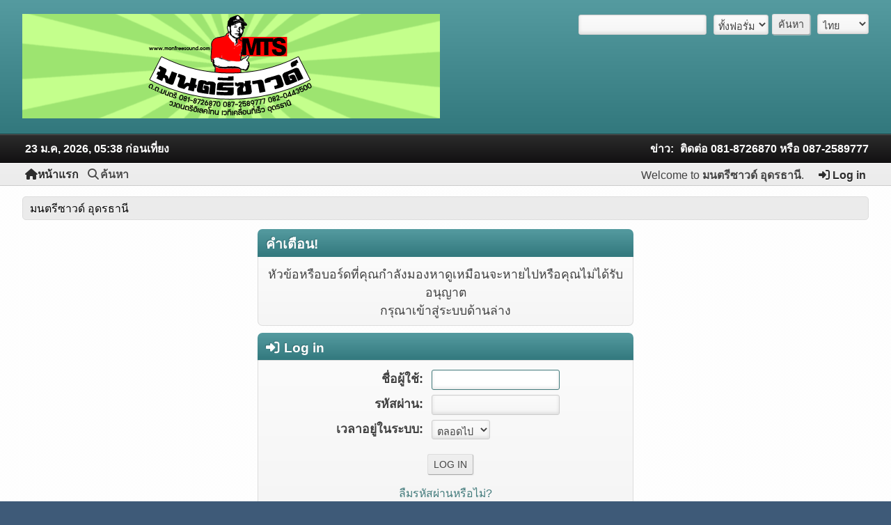

--- FILE ---
content_type: text/html; charset=UTF-8
request_url: https://montreesounds.com/index.php?PHPSESSID=ng2raiqsc1nrnt33tpa972g825&topic=1712.msg42296;topicseen
body_size: 3320
content:
<!DOCTYPE html>
<html lang="th-TH">
<head>
	<meta charset="UTF-8">
	<link rel="stylesheet" href="https://www.montreesounds.com/Themes/Chakra/css/minified_265f4d835c1a1588af3502f8a6a3220c.css?smf214_1725542647">
	<link rel="stylesheet" href="https://use.fontawesome.com/releases/v6.4.0/css/all.css">
	<style>
	img.avatar { max-width: 65px !important; max-height: 65px !important; }
	
	</style>
	<script>
		var smf_theme_url = "https://www.montreesounds.com/Themes/Chakra";
		var smf_default_theme_url = "https://www.montreesounds.com/Themes/default";
		var smf_images_url = "https://www.montreesounds.com/Themes/Chakra/images";
		var smf_smileys_url = "https://www.montreesounds.com/Smileys";
		var smf_smiley_sets = "fugue,alienine";
		var smf_smiley_sets_default = "fugue";
		var smf_avatars_url = "https://www.montreesounds.com/avatars";
		var smf_scripturl = "https://www.montreesounds.com/index.php?PHPSESSID=ng2raiqsc1nrnt33tpa972g825&amp;";
		var smf_iso_case_folding = false;
		var smf_charset = "UTF-8";
		var smf_session_id = "e9e9a8cd58c9ce70b26a7ee9e5823008";
		var smf_session_var = "b30fad88c1";
		var smf_member_id = 0;
		var ajax_notification_text = 'กำลังโหลด...';
		var help_popup_heading_text = 'เดี๋ยวอธิบายให้:';
		var banned_text = 'ขออภัย ผู้มาเยือน คุณถูกแบนจากการใช้ฟอรัมนี้!';
		var smf_txt_expand = 'ขยาย';
		var smf_txt_shrink = 'ยุบ';
		var smf_collapseAlt = 'ซ่อน';
		var smf_expandAlt = 'แสดง';
		var smf_quote_expand = false;
		var allow_xhjr_credentials = false;
	</script>
	<script src="https://ajax.googleapis.com/ajax/libs/jquery/3.6.3/jquery.min.js"></script>
	<script src="https://www.montreesounds.com/Themes/Chakra/scripts/minified_1b2becb9aa7bdc80dd249176602146c5.js?smf214_1725542647"></script>
	<script>
	var smf_you_sure ='คุณแน่ใจหรือว่าต้องการทำเช่นนี้?';
	</script>
	<title>Log in</title>
	<meta name="viewport" content="width=device-width, initial-scale=1">
	<meta property="og:site_name" content="มนตรีซาวด์ อุดรธานี">
	<meta property="og:title" content="Log in">
	<meta name="keywords" content="เพาเวอร์มิกซ์, แอมป์, เพาเวอร์แอมป์, บอร์ดคุมไฟ, ไฟพาร์ LED, ไมค์โครโฟน, ลำโพง, Moving Beam, สปอร์ตไลท์, Smoke dry ice, เปเปอร์ชู๊ต, เครื่องทำโฟม, เลเซอร์, เครื่องปรุง">
	<meta property="og:description" content="Log in">
	<meta name="description" content="Log in">
	<meta name="theme-color" content="#557EA0">
	<meta name="robots" content="noindex">
	<link rel="help" href="https://www.montreesounds.com/index.php?PHPSESSID=ng2raiqsc1nrnt33tpa972g825&amp;action=help">
	<link rel="contents" href="https://www.montreesounds.com/index.php?PHPSESSID=ng2raiqsc1nrnt33tpa972g825&amp;">
	<link rel="search" href="https://www.montreesounds.com/index.php?PHPSESSID=ng2raiqsc1nrnt33tpa972g825&amp;action=search">
</head>
<body id="chrome" class="action_home">
<div id="footerfix">
	<div id="header"><div class="inner_wrap" style="max-width: 95%">
		<h1 class="forumtitle">
			<a class="top" href="https://www.montreesounds.com/index.php?PHPSESSID=ng2raiqsc1nrnt33tpa972g825&amp;"><img src="ban_montreesound2.gif" alt="มนตรีซาวด์ อุดรธานี" title="มนตรีซาวด์ อุดรธานี" ></a>
		</h1>
			<form id="languages_form" method="get" class="floatright">
				<select id="language_select" name="language" onchange="this.form.submit()">
					<option value="english">English</option>
					<option value="thai" selected="selected">ไทย</option>
				</select>
				<noscript>
					<input type="submit" value="ไป">
				</noscript>
			</form>
			<form id="search_form" class="floatright" action="https://www.montreesounds.com/index.php?PHPSESSID=ng2raiqsc1nrnt33tpa972g825&amp;action=search2" method="post" accept-charset="UTF-8">
				<input type="search" name="search" value="">&nbsp;
				<select name="search_selection">
					<option value="all" selected>ทั้งฟอรั่ม </option>
				</select>
				<input type="submit" name="search2" value="ค้นหา" class="button">
				<input type="hidden" name="advanced" value="0">
			</form>
	  </div>
	</div>
			<div id="user_wrap" class="hide_720"> <div class="inner_wrap" style="max-width: 95%">
					<div class="user">
						<time datetime="2026-01-22T22:38:35Z">23 ม.ค, 2026, 05:38 ก่อนเที่ยง</time>
					</div>
					<div class="news">
						<h2>ข่าว: </h2>
						<p>ติดต่อ 081-8726870 หรือ 087-2589777</p>
					</div>
					</div>
			</div>
	<div id="top_section"><div class="inner_wrap" style="max-width: 95%">
			<ul class="floatright" id="top_info">
				<li class="welcome">
					Welcome to <strong>มนตรีซาวด์ อุดรธานี</strong>.
				</li>
				<li class="button_login">
					<a href="https://www.montreesounds.com/index.php?PHPSESSID=ng2raiqsc1nrnt33tpa972g825&amp;action=login" class="open" onclick="return reqOverlayDiv(this.href, 'Log in', 'login');">
						<span class="main_icons login"></span>
						<span class="textmenu">Log in</span>
					</a>
				</li>
			</ul>
				<a class="mobile_user_menu">
					<span class="menu_icon"></span>
					<span class="text_menu">Main Menu</span>
				</a>
				<div id="main_menu">
					<div id="mobile_user_menu" class="popup_container">
						<div class="popup_window description">
							<div class="popup_heading">Main Menu
								<a href="javascript:void(0);" class="main_icons hide_popup"></a>
							</div>
							
					<ul class="dropmenu menu_nav">
						<li class="button_home">
							<a class="active" href="https://www.montreesounds.com/index.php?PHPSESSID=ng2raiqsc1nrnt33tpa972g825&amp;">
								<span class="main_icons home"></span><span class="textmenu">หน้าแรก</span>
							</a>
						</li>
						<li class="button_search">
							<a href="https://www.montreesounds.com/index.php?PHPSESSID=ng2raiqsc1nrnt33tpa972g825&amp;action=search">
								<span class="main_icons search"></span><span class="textmenu">ค้นหา</span>
							</a>
						</li>
					</ul><!-- .menu_nav -->
						</div>
					</div>
				</div>
		</div><!-- .inner_wrap -->
	</div><!-- #top_section --><div id="wrapper" style="max-width: 95%">
		<div id="upper_section">
			<div id="inner_section">
				<div class="navigate_section">
					<ul>
						<li class="last">
							<a href="https://www.montreesounds.com/index.php?PHPSESSID=ng2raiqsc1nrnt33tpa972g825&amp;"><span>มนตรีซาวด์ อุดรธานี</span></a>
						</li>
					</ul>
				</div><!-- .navigate_section -->
			</div><!-- #inner_section -->
		</div><!-- #upper_section -->
		<div id="content_section">
			<div id="main_content_section">
	<form action="https://www.montreesounds.com/index.php?PHPSESSID=ng2raiqsc1nrnt33tpa972g825&amp;action=login2" method="post" accept-charset="UTF-8" name="frmLogin" id="frmLogin">
		<div class="login">
			<div class="cat_bar">
				<h3 class="catbg">คำเตือน!</h3>
			</div>
			<p class="information centertext">
				หัวข้อหรือบอร์ดที่คุณกำลังมองหาดูเหมือนจะหายไปหรือคุณไม่ได้รับอนุญาต<br>กรุณาเข้าสู่ระบบด้านล่าง
			<div class="cat_bar">
				<h3 class="catbg">
					<span class="main_icons login"></span> Log in
				</h3>
			</div>
			<div class="roundframe">
				<dl>
					<dt>ชื่อผู้ใช้:</dt>
					<dd><input type="text" name="user" size="20"></dd>
					<dt>รหัสผ่าน:</dt>
					<dd><input type="password" name="passwrd" size="20"></dd>
					<dt>เวลาอยู่ในระบบ:</dt>
					<dd>
							<select name="cookielength" id="cookielength">
								<option value="3153600" selected>ตลอดไป</option>
								<option value="60">1 ชั่วโมง</option>
								<option value="1440">1 วัน</option>
								<option value="10080">1 สัปดาห์</option>
								<option value="43200">1 เดือน</option>
							</select>
					</dd>
				</dl>
				<p class="centertext">
					<input type="submit" value="Log in" class="button">
				</p>
				<p class="centertext smalltext">
					<a href="https://www.montreesounds.com/index.php?PHPSESSID=ng2raiqsc1nrnt33tpa972g825&amp;action=reminder">ลืมรหัสผ่านหรือไม่?</a>
				</p>
			</div>
			<input type="hidden" name="b30fad88c1" value="e9e9a8cd58c9ce70b26a7ee9e5823008">
			<input type="hidden" name="bdbc5af555" value="4d37cff28ea72712d3e943c73e69149a">
		</div><!-- .login -->
	</form>
	<script>
		document.forms.frmLogin.user.focus();
	</script>
			</div><!-- #main_content_section -->
		</div><!-- #content_section -->
	</div><!-- #wrapper -->
</div><!-- #footerfix -->
	<div id="footer_menu"><div class="inner_wrap" style="max-width: 95%">
		<ul>
			<li class="floatleft"><a href="https://www.montreesounds.com/index.php?PHPSESSID=ng2raiqsc1nrnt33tpa972g825&amp;action=help">ช่วยเหลือ</a> | <a href="https://www.montreesounds.com/index.php?PHPSESSID=ng2raiqsc1nrnt33tpa972g825&amp;action=agreement">ข้อตกลงและเงื่อนไข</a> | <a href="#top_section">ขึ้น &#9650;</a></li>
			<li class="floatright social-icons">
							 <a href="https://www.facebook.com/montreesoundudon" title="Facebook"> <i class="fab fa-facebook"></i></a>	
			</li>
		</ul>
	</div>
	</div>
	<div id="footer"><div class="inner_wrap" style="max-width: 95%">
		<ul>
			<li class="copyright"><a href="https://www.montreesounds.com/index.php?PHPSESSID=ng2raiqsc1nrnt33tpa972g825&amp;action=credits" title="License" target="_blank" rel="noopener">SMF 2.1.4 &copy; 2023</a>, <a href="https://www.simplemachines.org" title="Simple Machines" target="_blank" rel="noopener">Simple Machines</a> | <span class="themecopyright">Chakra Theme By: <a href="https://www.simplemachines.org/community/index.php?action=profile;u=218416">TwitchisMental</a></span></li>
		</ul>
		</div>
	</div><!-- #footer -->
<script>
window.addEventListener("DOMContentLoaded", function() {
	function triggerCron()
	{
		$.get('https://www.montreesounds.com' + "/cron.php?ts=1769121510");
	}
	window.setTimeout(triggerCron, 1);
});
</script>
</body>
</html>